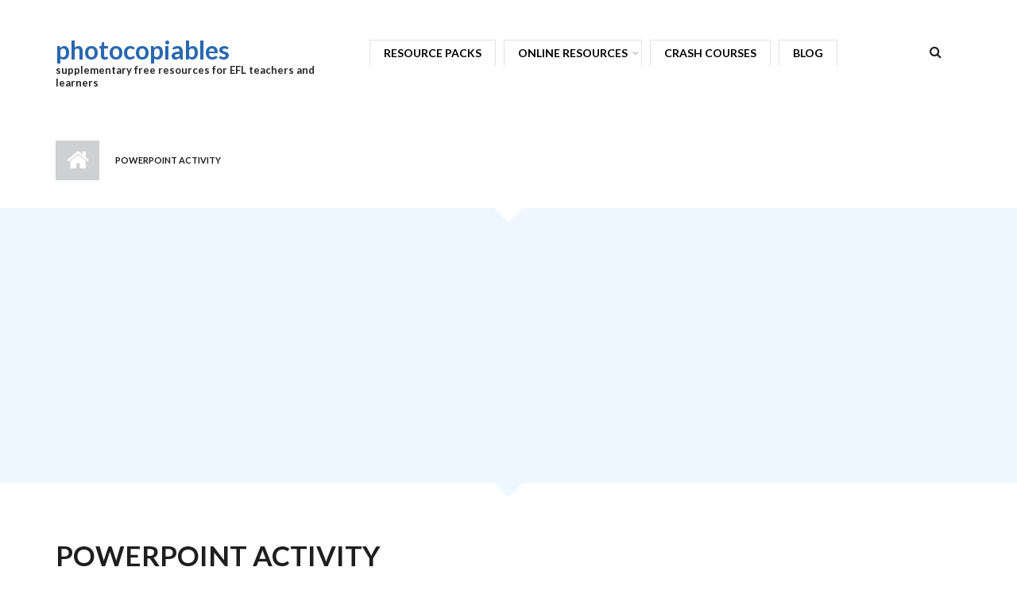

--- FILE ---
content_type: text/html; charset=utf-8
request_url: https://photocopiables.com/type-resource/powerpoint-activity?page=3
body_size: 11629
content:
<!DOCTYPE html>
<html lang="en" dir="ltr"
  xmlns:og="http://ogp.me/ns#"
  xmlns:article="http://ogp.me/ns/article#"
  xmlns:book="http://ogp.me/ns/book#"
  xmlns:profile="http://ogp.me/ns/profile#"
  xmlns:video="http://ogp.me/ns/video#"
  xmlns:product="http://ogp.me/ns/product#"
  xmlns:content="http://purl.org/rss/1.0/modules/content/"
  xmlns:dc="http://purl.org/dc/terms/"
  xmlns:foaf="http://xmlns.com/foaf/0.1/"
  xmlns:rdfs="http://www.w3.org/2000/01/rdf-schema#"
  xmlns:sioc="http://rdfs.org/sioc/ns#"
  xmlns:sioct="http://rdfs.org/sioc/types#"
  xmlns:skos="http://www.w3.org/2004/02/skos/core#"
  xmlns:xsd="http://www.w3.org/2001/XMLSchema#"
  xmlns:schema="http://schema.org/">

<head profile="http://www.w3.org/1999/xhtml/vocab">
  <!--[if IE]><![endif]-->
<meta http-equiv="Content-Type" content="text/html; charset=utf-8" />
<meta name="MobileOptimized" content="width" />
<meta name="HandheldFriendly" content="true" />
<meta name="viewport" content="width=device-width, initial-scale=1" />
<meta about="/type-resource/powerpoint-activity" typeof="skos:Concept" property="rdfs:label skos:prefLabel" content="PowerPoint Activity" />
<link rel="shortcut icon" href="https://photocopiables.com/sites/default/files/photocopiables-favicon6_1.JPG" type="image/jpeg" />
<meta name="description" content="Bring Fun Time to your EFL Lessons with PowerPoint ActivitiesAt photocopiables, PowerPoint activities are usually the digital twins of the consolidation worksheets. They usually have the same aim of consolidation worksheets: to consolidate what has been just covered. The design of the question set is very similar to consolidation worksheets, but they all have a different set" />
<meta name="generator" content="Drupal 7 (http://drupal.org)" />
<link rel="canonical" href="https://photocopiables.com/type-resource/powerpoint-activity" />
<link rel="shortlink" href="https://photocopiables.com/taxonomy/term/337" />
<meta property="fb:admins" content="volkan.tirpanci.9" />
<meta property="fb:app_id" content="978995592162667" />
<meta property="og:site_name" content="photocopiables" />
<meta property="og:type" content="article" />
<meta property="og:title" content="PowerPoint Activity" />
<meta property="og:url" content="https://photocopiables.com/type-resource/powerpoint-activity" />
<meta property="og:description" content="Bring Fun Time to your EFL Lessons with PowerPoint ActivitiesAt photocopiables, PowerPoint activities are usually the digital twins of the consolidation worksheets. They usually have the same aim of consolidation worksheets: to consolidate what has been just covered. The design of the question set is very similar to consolidation worksheets, but they all have a different set of questions. They can also serve as an interactive EFL game on your smart board, which will bring a fun time to your classes. They do not include complex exercises when compared especially with grammar quizzes and are relatively easier than consolidation worksheets.Where do the PowerPoint activities fit into lessons?It depends on the main aim of the PowerPoint activity.If it’s designed for consolidating a grammar point, it’ll be a good idea to use them after what has been just covered. If it’s an EFL activity, you can use them as a revision resource.What are the game features in PowerPoint activities?All PowerPoint activities include features that can help students motivate and engage actively in your lessons. They usually have a timer, interactive buttons to check the answer and also sound effects to increase excitement.What’s the suggested procedure?There are many ways to use PowerPoint activities in your EFL lessons. If you want a fun time in your lesson, you can play a language game with it.After you’ve covered a grammar subject, divide the class into two or choose two groups of students. Assign a student to make the scoreboard of the game. Toss a coin and select the first group to start the game, which is very important as some questions can be easy for a group and your students can object to this. Then, the student or the group answers the question in the given time. Before proceeding to next question you can review the question as a class or get some feedback on the question. Also, you may ask the class to be the jury and decide whether the answer is correct or not. At the end, the student who has taken the scores announces the final score and the game finishes." />
<meta property="og:image:url" content="https://www.photocopiables.com/sites/default/files/powerpoint%20activities.jpg" />
<meta name="twitter:card" content="summary" />
<meta name="twitter:title" content="PowerPoint Activity" />
<meta name="twitter:url" content="https://photocopiables.com/type-resource/powerpoint-activity" />
<meta name="twitter:description" content="Bring Fun Time to your EFL Lessons with PowerPoint ActivitiesAt photocopiables, PowerPoint activities are usually the digital twins of the consolidation worksheets. They usually have the same aim of" />
<meta itemprop="name" content="PowerPoint Activity" />
<meta itemprop="description" content="Bring Fun Time to your EFL Lessons with PowerPoint ActivitiesAt photocopiables, PowerPoint activities are usually the digital twins of the consolidation worksheets. They usually have the same aim of consolidation worksheets: to consolidate what has been just covered. The design of the question set is very similar to consolidation worksheets, but they all have a different set of questions. They can also serve as an interactive EFL game on your smart board, which will bring a fun time to your classes. They do not include complex exercises when compared especially with grammar quizzes and are relatively easier than consolidation worksheets.Where do the PowerPoint activities fit into lessons?It depends on the main aim of the PowerPoint activity.If it’s designed for consolidating a grammar point, it’ll be a good idea to use them after what has been just covered. If it’s an EFL activity, you can use them as a revision resource.What are the game features in PowerPoint activities?All PowerPoint activities include features that can help students motivate and engage actively in your lessons. They usually have a timer, interactive buttons to check the answer and also sound effects to increase excitement.What’s the suggested procedure?There are many ways to use PowerPoint activities in your EFL lessons. If you want a fun time in your lesson, you can play a language game with it.After you’ve covered a grammar subject, divide the class into two or choose two groups of students. Assign a student to make the scoreboard of the game. Toss a coin and select the first group to start the game, which is very important as some questions can be easy for a group and your students can object to this. Then, the student or the group answers the question in the given time. Before proceeding to next question you can review the question as a class or get some feedback on the question. Also, you may ask the class to be the jury and decide whether the answer is correct or not. At the end, the student who has taken the scores announces the final score and the game finishes." />
<meta name="dcterms.title" content="PowerPoint Activity" />
<meta name="dcterms.description" content="Bring Fun Time to your EFL Lessons with PowerPoint ActivitiesAt photocopiables, PowerPoint activities are usually the digital twins of the consolidation worksheets. They usually have the same aim of consolidation worksheets: to consolidate what has been just covered. The design of the question set is very similar to consolidation worksheets, but they all have a different set of questions. They can also serve as an interactive EFL game on your smart board, which will bring a fun time to your classes. They do not include complex exercises when compared especially with grammar quizzes and are relatively easier than consolidation worksheets.Where do the PowerPoint activities fit into lessons?It depends on the main aim of the PowerPoint activity.If it’s designed for consolidating a grammar point, it’ll be a good idea to use them after what has been just covered. If it’s an EFL activity, you can use them as a revision resource.What are the game features in PowerPoint activities?All PowerPoint activities include features that can help students motivate and engage actively in your lessons. They usually have a timer, interactive buttons to check the answer and also sound effects to increase excitement.What’s the suggested procedure?There are many ways to use PowerPoint activities in your EFL lessons. If you want a fun time in your lesson, you can play a language game with it.After you’ve covered a grammar subject, divide the class into two or choose two groups of students. Assign a student to make the scoreboard of the game. Toss a coin and select the first group to start the game, which is very important as some questions can be easy for a group and your students can object to this. Then, the student or the group answers the question in the given time. Before proceeding to next question you can review the question as a class or get some feedback on the question. Also, you may ask the class to be the jury and decide whether the answer is correct or not. At the end, the student who has taken the scores announces the final score and the game finishes." />
<meta name="dcterms.type" content="Text" />
<meta name="dcterms.format" content="text/html" />
<meta name="dcterms.identifier" content="https://photocopiables.com/type-resource/powerpoint-activity" />
  <title>PowerPoint Activity | Page 4 | photocopiables</title>
  <script type="29edd54d24b3f7af89ee58a8-text/javascript">
<!--//--><![CDATA[//><!--
for(var fonts=document.cookie.split("advaggf"),i=0;i<fonts.length;i++){var font=fonts[i].split("="),pos=font[0].indexOf("ont_");-1!==pos&&(window.document.documentElement.className+=" "+font[0].substr(4).replace(/[^a-zA-Z0-9\-]/g,""))}if(void 0!==Storage){fonts=JSON.parse(localStorage.getItem("advagg_fonts"));var current_time=(new Date).getTime();for(var key in fonts)fonts[key]>=current_time&&(window.document.documentElement.className+=" "+key.replace(/[^a-zA-Z0-9\-]/g,""))}
//--><!]]>
</script>
<style type="text/css" media="all">@import url("https://photocopiables.com/modules/system/system.base.css?sd9gl7");@import url("https://photocopiables.com/modules/system/system.menus.css?sd9gl7");@import url("https://photocopiables.com/modules/system/system.messages.css?sd9gl7");@import url("https://photocopiables.com/modules/system/system.theme.css?sd9gl7");</style>
<style type="text/css" media="all">@import url("https://photocopiables.com/sites/all/modules/responsive_tables_filter/tablesaw/css/tablesaw.stackonly.css?sd9gl7");</style>
<style type="text/css" media="all">@import url("https://photocopiables.com/modules/book/book.css?sd9gl7");@import url("https://photocopiables.com/modules/comment/comment.css?sd9gl7");@import url("https://photocopiables.com/modules/field/theme/field.css?sd9gl7");@import url("https://photocopiables.com/modules/node/node.css?sd9gl7");@import url("https://photocopiables.com/modules/poll/poll.css?sd9gl7");</style>
<style type="text/css" media="screen">@import url("https://photocopiables.com/sites/all/modules/responsive_table_filter/css/responsive-table-filter.css?sd9gl7");</style>
<style type="text/css" media="all">@import url("https://photocopiables.com/modules/search/search.css?sd9gl7");@import url("https://photocopiables.com/modules/user/user.css?sd9gl7");@import url("https://photocopiables.com/sites/all/modules/video_filter/video_filter.css?sd9gl7");@import url("https://photocopiables.com/sites/all/modules/youtube/css/youtube.css?sd9gl7");@import url("https://photocopiables.com/sites/all/modules/views/css/views.css?sd9gl7");</style>
<style type="text/css" media="all">@import url("https://photocopiables.com/sites/all/modules/ctools/css/ctools.css?sd9gl7");@import url("https://photocopiables.com/sites/all/modules/lightbox2/css/lightbox.css?sd9gl7");@import url("https://photocopiables.com/sites/all/modules/panels/css/panels.css?sd9gl7");</style>
<link type="text/css" rel="stylesheet" href="https://photocopiables.com/sites/all/modules/popup/popup.css?sd9gl7" media="all" />
<style type="text/css" media="all">@import url("https://photocopiables.com/modules/taxonomy/taxonomy.css?sd9gl7");</style>
<link type="text/css" rel="stylesheet" href="//maxcdn.bootstrapcdn.com/font-awesome/4.2.0/css/font-awesome.min.css" media="all" />
<link type="text/css" rel="stylesheet" href="//maxcdn.bootstrapcdn.com/bootstrap/3.2.0/css/bootstrap.min.css" media="all" />
<style type="text/css" media="all">@import url("https://photocopiables.com/sites/all/libraries/superfish/css/superfish.css?sd9gl7");@import url("https://photocopiables.com/sites/all/libraries/superfish/style/white.css?sd9gl7");</style>
<style type="text/css" media="all">@import url("https://photocopiables.com/sites/all/themes/startupgrowth_lite/style.css?sd9gl7");</style>
<link type="text/css" rel="stylesheet" href="https://photocopiables.com/sites/all/themes/startupgrowth_lite/style-blue.css?sd9gl7" media="all" />
<link type="text/css" rel="stylesheet" href="https://photocopiables.com/sites/all/themes/startupgrowth_lite/fonts/lato-font.css?sd9gl7" media="all" />
<link type="text/css" rel="stylesheet" href="https://photocopiables.com/sites/all/themes/startupgrowth_lite/fonts/sourcecodepro-font.css?sd9gl7" media="all" />
<link type="text/css" rel="stylesheet" href="https://photocopiables.com/sites/all/themes/startupgrowth_lite/fonts/ptserif-blockquote-font.css?sd9gl7" media="all" />

<!--[if (IE 9)&(!IEMobile)]>
<link type="text/css" rel="stylesheet" href="https://photocopiables.com/sites/all/themes/startupgrowth_lite/ie9.css?sd9gl7" media="all" />
<![endif]-->
<style type="text/css" media="all">@import url("https://photocopiables.com/sites/all/themes/startupgrowth_lite/local.css?sd9gl7");</style>

  <!-- HTML5 element support for IE6-8 -->
  <!--[if lt IE 9]>
    <script src="//html5shiv.googlecode.com/svn/trunk/html5.js"></script>
  <![endif]-->
  <script type="29edd54d24b3f7af89ee58a8-text/javascript" src="//code.jquery.com/jquery-1.9.1.min.js"></script>
<script type="29edd54d24b3f7af89ee58a8-text/javascript">
<!--//--><![CDATA[//><!--
window.jQuery || document.write("<script src='/sites/all/modules/jquery_update/replace/jquery/1.9/jquery.min.js'>\x3C/script>")
//--><!]]>
</script>
<script type="29edd54d24b3f7af89ee58a8-text/javascript" src="https://photocopiables.com/misc/jquery-extend-3.4.0.js?v=1.9.1"></script>
<script type="29edd54d24b3f7af89ee58a8-text/javascript" src="https://photocopiables.com/misc/jquery-html-prefilter-3.5.0-backport.js?v=1.9.1"></script>
<script type="29edd54d24b3f7af89ee58a8-text/javascript" src="https://photocopiables.com/misc/jquery.once.js?v=1.2"></script>
<script type="29edd54d24b3f7af89ee58a8-text/javascript" src="https://photocopiables.com/misc/drupal.js?sd9gl7"></script>
<script type="29edd54d24b3f7af89ee58a8-text/javascript" defer="defer" async="async" src="https://photocopiables.com/sites/all/libraries/fontfaceobserver/fontfaceobserver.js?sd9gl7"></script>
<script type="29edd54d24b3f7af89ee58a8-text/javascript">
<!--//--><![CDATA[//><!--
(function(i,s,o,g,r,a,m){i["GoogleAnalyticsObject"]=r;i[r]=i[r]||function(){(i[r].q=i[r].q||[]).push(arguments)},i[r].l=1*new Date();a=s.createElement(o),m=s.getElementsByTagName(o)[0];a.async=1;a.src=g;m.parentNode.insertBefore(a,m)})(window,document,"script","https://www.google-analytics.com/analytics.js","ga");ga("create", "UA-38978490-1", {"cookieDomain":"auto"});ga("send", "pageview");
//--><!]]>
</script>
<script type="29edd54d24b3f7af89ee58a8-text/javascript">
<!--//--><![CDATA[//><!--
jQuery.extend(Drupal.settings, {"basePath":"\/","pathPrefix":"","ajaxPageState":{"theme":"startupgrowth_lite","theme_token":"wCbtGgS21zT-N4T3UMGQOU3ZJOrFWCITbr8VtaV3kzQ","css":{"modules\/system\/system.base.css":1,"modules\/system\/system.menus.css":1,"modules\/system\/system.messages.css":1,"modules\/system\/system.theme.css":1,"sites\/all\/modules\/responsive_tables_filter\/tablesaw\/css\/tablesaw.stackonly.css":1,"modules\/book\/book.css":1,"modules\/comment\/comment.css":1,"modules\/field\/theme\/field.css":1,"modules\/node\/node.css":1,"modules\/poll\/poll.css":1,"sites\/all\/modules\/responsive_table_filter\/css\/responsive-table-filter.css":1,"modules\/search\/search.css":1,"modules\/user\/user.css":1,"sites\/all\/modules\/video_filter\/video_filter.css":1,"sites\/all\/modules\/youtube\/css\/youtube.css":1,"sites\/all\/modules\/views\/css\/views.css":1,"sites\/all\/modules\/ctools\/css\/ctools.css":1,"sites\/all\/modules\/lightbox2\/css\/lightbox.css":1,"sites\/all\/modules\/panels\/css\/panels.css":1,"sites\/all\/modules\/popup\/popup.css":1,"modules\/taxonomy\/taxonomy.css":1,"\/\/maxcdn.bootstrapcdn.com\/font-awesome\/4.2.0\/css\/font-awesome.min.css":1,"\/\/maxcdn.bootstrapcdn.com\/bootstrap\/3.2.0\/css\/bootstrap.min.css":1,"sites\/all\/libraries\/superfish\/css\/superfish.css":1,"sites\/all\/libraries\/superfish\/style\/white.css":1,"sites\/all\/themes\/startupgrowth_lite\/style.css":1,"sites\/all\/themes\/startupgrowth_lite\/style-blue.css":1,"sites\/all\/themes\/startupgrowth_lite\/fonts\/lato-font.css":1,"sites\/all\/themes\/startupgrowth_lite\/fonts\/sourcecodepro-font.css":1,"sites\/all\/themes\/startupgrowth_lite\/fonts\/ptserif-blockquote-font.css":1,"sites\/all\/themes\/startupgrowth_lite\/ie9.css":1,"sites\/all\/themes\/startupgrowth_lite\/local.css":1},"js":{"sites\/all\/modules\/responsive_tables_filter\/tablesaw\/js\/tablesaw.stackonly.js":1,"sites\/all\/modules\/responsive_tables_filter\/tablesaw\/js\/tablesaw-init.js":1,"\/\/code.jquery.com\/jquery-1.9.1.min.js":1,"misc\/jquery-extend-3.4.0.js":1,"misc\/jquery-html-prefilter-3.5.0-backport.js":1,"misc\/jquery.once.js":1,"misc\/drupal.js":1,"sites\/all\/libraries\/fontfaceobserver\/fontfaceobserver.js":1,"sites\/all\/modules\/spamspan\/spamspan.js":1,"sites\/all\/modules\/lightbox2\/js\/auto_image_handling.js":1,"sites\/all\/modules\/lightbox2\/js\/lightbox.js":1,"sites\/all\/modules\/popup\/popup.js":1,"sites\/all\/modules\/google_analytics\/googleanalytics.js":1,"sites\/all\/modules\/advagg\/advagg_font\/advagg_font.js":1,"sites\/all\/themes\/startupgrowth_lite\/js\/jquery.mobilemenu.js":1,"sites\/all\/libraries\/superfish\/jquery.hoverIntent.minified.js":1,"sites\/all\/libraries\/superfish\/superfish.js":1,"sites\/all\/libraries\/superfish\/supersubs.js":1,"sites\/all\/modules\/superfish\/superfish.js":1,"sites\/all\/themes\/startupgrowth_lite\/js\/jquery.browser.min.js":1}},"lightbox2":{"rtl":0,"file_path":"\/(\\w\\w\/)public:\/","default_image":"\/sites\/all\/modules\/lightbox2\/images\/brokenimage.jpg","border_size":10,"font_color":"000","box_color":"fff","top_position":"","overlay_opacity":"0.8","overlay_color":"000","disable_close_click":true,"resize_sequence":0,"resize_speed":400,"fade_in_speed":400,"slide_down_speed":600,"use_alt_layout":false,"disable_resize":false,"disable_zoom":false,"force_show_nav":false,"show_caption":true,"loop_items":false,"node_link_text":"View Image Details","node_link_target":false,"image_count":"Image !current of !total","video_count":"Video !current of !total","page_count":"Page !current of !total","lite_press_x_close":"press \u003Ca href=\u0022#\u0022 onclick=\u0022hideLightbox(); return FALSE;\u0022\u003E\u003Ckbd\u003Ex\u003C\/kbd\u003E\u003C\/a\u003E to close","download_link_text":"","enable_login":false,"enable_contact":false,"keys_close":"c x 27","keys_previous":"p 37","keys_next":"n 39","keys_zoom":"z","keys_play_pause":"32","display_image_size":"original","image_node_sizes":"()","trigger_lightbox_classes":"","trigger_lightbox_group_classes":"img.image-img_assist_custom","trigger_slideshow_classes":"","trigger_lightframe_classes":"","trigger_lightframe_group_classes":"","custom_class_handler":0,"custom_trigger_classes":"","disable_for_gallery_lists":1,"disable_for_acidfree_gallery_lists":true,"enable_acidfree_videos":true,"slideshow_interval":5000,"slideshow_automatic_start":true,"slideshow_automatic_exit":true,"show_play_pause":true,"pause_on_next_click":false,"pause_on_previous_click":true,"loop_slides":false,"iframe_width":600,"iframe_height":400,"iframe_border":1,"enable_video":false,"useragent":"Mozilla\/5.0 (Macintosh; Intel Mac OS X 10_15_7) AppleWebKit\/537.36 (KHTML, like Gecko) Chrome\/131.0.0.0 Safari\/537.36; ClaudeBot\/1.0; +claudebot@anthropic.com)"},"popup":{"effects":{"show":{"default":"this.body.show();","fade":"\n        if (this.opacity){\n          this.body.fadeTo(\u0027medium\u0027,this.opacity);\n        }else{\n          this.body.fadeIn(\u0027medium\u0027);\n        }","slide-down":"this.body.slideDown(\u0027medium\u0027)","slide-down-fade":"\n        this.body.animate(\n          {\n            height:\u0027show\u0027,\n            opacity:(this.opacity ? this.opacity : \u0027show\u0027)\n          }, \u0027medium\u0027\n        );"},"hide":{"default":"this.body.hide();","fade":"this.body.fadeOut(\u0027medium\u0027);","slide-down":"this.body.slideUp(\u0027medium\u0027);","slide-down-fade":"\n        this.body.animate(\n          {\n            height:\u0027hide\u0027,\n            opacity:\u0027hide\u0027\n          }, \u0027medium\u0027\n        );"}},"linger":250,"delay":0},"googleanalytics":{"trackOutbound":1,"trackMailto":1,"trackDownload":1,"trackDownloadExtensions":"7z|aac|arc|arj|asf|asx|avi|bin|csv|doc(x|m)?|dot(x|m)?|exe|flv|gif|gz|gzip|hqx|jar|jpe?g|js|mp(2|3|4|e?g)|mov(ie)?|msi|msp|pdf|phps|png|ppt(x|m)?|pot(x|m)?|pps(x|m)?|ppam|sld(x|m)?|thmx|qtm?|ra(m|r)?|sea|sit|tar|tgz|torrent|txt|wav|wma|wmv|wpd|xls(x|m|b)?|xlt(x|m)|xlam|xml|z|zip"},"advagg_font":[],"advagg_font_storage":1,"advagg_font_cookie":1,"advagg_font_no_fout":1,"urlIsAjaxTrusted":{"\/type-resource\/powerpoint-activity?page=3":true},"superfish":{"1":{"id":"1","sf":{"animation":{"opacity":"show","height":"show"},"speed":"\u0027fast\u0027","autoArrows":false,"dropShadows":true,"disableHI":false},"plugins":{"supposition":false,"bgiframe":false,"supersubs":{"minWidth":"12","maxWidth":"27","extraWidth":1}}}},"startupgrowth_lite":{"topoptiontext":"Select a page"}});
//--><!]]>
</script>
  <!-- Global site tag (gtag.js) - Google Analytics -->
<script async src="https://www.googletagmanager.com/gtag/js?id=G-CRDFTQVDM6" type="29edd54d24b3f7af89ee58a8-text/javascript"></script>
<script type="29edd54d24b3f7af89ee58a8-text/javascript">
  window.dataLayer = window.dataLayer || [];
  function gtag(){dataLayer.push(arguments);}
  gtag('js', new Date());

  gtag('config', 'G-CRDFTQVDM6');
</script>
</head>
<body class="html not-front not-logged-in one-sidebar sidebar-second page-taxonomy page-taxonomy-term page-taxonomy-term- page-taxonomy-term-337 parallax-active sff-7 slff-7 hff-7 pff-7 form-style-2 wide" >
  <div id="skip-link">
    <a href="#main-content" class="element-invisible element-focusable">Skip to main content</a>
  </div>
    <!-- #page-container -->
<div id="page-container">

        <div id="toTop"><i class="fa fa-angle-up"></i></div>
    
    <!-- #header -->
    <header id="header"  role="banner" class="clearfix">
        <div class="container">

            <!-- #header-inside -->
            <div id="header-inside" class="clearfix">
                <div class="row">

                    <div class="col-md-4">
                        <!-- #header-inside-left -->
                        <div id="header-inside-left" class="clearfix">

                        
                                                <div id="site-name">
                        <a href="/" title="Home">photocopiables</a>
                        </div>
                        
                                                <div id="site-slogan">
                        supplementary free resources for EFL teachers and learners                        </div>
                        
                          

                        </div>
                        <!-- EOF:#header-inside-left -->
                    </div>

                    <div class="col-md-8">
                        <!-- #header-inside-right -->
                        <div id="header-inside-right" class="clearfix">

                                                        <div id="search-area" class="clearfix">
                              <div class="region region-search-area">
    <div id="block-search-form" class="block block-search clearfix">

    
  <div class="content">
    <form action="/type-resource/powerpoint-activity?page=3" method="post" id="search-block-form" accept-charset="UTF-8"><div><div class="container-inline">
      <h2 class="element-invisible">Search form</h2>
    <div class="form-item form-type-textfield form-item-search-block-form">
 <input onblur="if (!window.__cfRLUnblockHandlers) return false; if (this.value == &#039;&#039;) {this.value = &#039;Enter terms then hit Search...&#039;;}" onfocus="if (!window.__cfRLUnblockHandlers) return false; if (this.value == &#039;Enter terms then hit Search...&#039;) {this.value = &#039;&#039;;}" type="text" id="edit-search-block-form--2" name="search_block_form" value="Enter terms then hit Search..." size="15" maxlength="128" class="form-text" data-cf-modified-29edd54d24b3f7af89ee58a8-="" />
</div>
<div class="form-actions form-wrapper" id="edit-actions"><input value="" type="submit" id="edit-submit" name="op" class="form-submit" /></div><input type="hidden" name="form_build_id" value="form-FzhoR6pEc5jUdu33eAsA_DSnKT0udW94k0qzjGdOKMY" />
<input type="hidden" name="form_id" value="search_block_form" />
</div>
</div></form>  </div>
</div>
  </div>
                            </div>
                            
                            <!-- #main-navigation -->
                            <div id="main-navigation" class="clearfix  with-search-bar ">
                                <nav role="navigation"> 
                                                                          <div class="region region-navigation">
    <div id="block-superfish-1" class="block block-superfish clearfix">

    
  <div class="content">
    <ul id="superfish-1" class="menu sf-menu sf-main-menu sf-horizontal sf-style-white sf-total-items-4 sf-parent-items-1 sf-single-items-3"><li id="menu-3813-1" class="first odd sf-item-1 sf-depth-1 sf-no-children"><a href="/efl-resource-packs" class="sf-depth-1">Resource Packs</a></li><li id="menu-3814-1" class="middle even sf-item-2 sf-depth-1 sf-total-children-3 sf-parent-children-0 sf-single-children-3 menuparent"><a href="/online-esl-resources" class="sf-depth-1 menuparent">Online Resources</a><ul><li id="menu-5622-1" class="first odd sf-item-1 sf-depth-2 sf-no-children"><a href="/mini-courses" title="" class="sf-depth-2">Mini Courses</a></li><li id="menu-6225-1" class="middle even sf-item-2 sf-depth-2 sf-no-children"><a href="/type-resource/crossword-puzzles" title="" class="sf-depth-2">Crosswords</a></li><li id="menu-6224-1" class="last odd sf-item-3 sf-depth-2 sf-no-children"><a href="/type-resource/word-search-puzzles" title="" class="sf-depth-2">Word Search Puzzles</a></li></ul></li><li id="menu-5984-1" class="middle odd sf-item-3 sf-depth-1 sf-no-children"><a href="/crash-courses" title="" class="sf-depth-1">Crash Courses</a></li><li id="menu-1601-1" class="last even sf-item-4 sf-depth-1 sf-no-children"><a href="/blog" title="" class="sf-depth-1">Blog</a></li></ul>  </div>
</div>
  </div>
                                                                    </nav>
                            </div>
                            <!-- EOF: #main-navigation -->

                        </div>
                        <!-- EOF:#header-inside-right -->                        
                    </div>

                </div>
            </div>
            <!-- EOF: #header-inside -->

        </div>
    </header>
    <!-- EOF: #header -->

        <!-- #banner -->
    <div id="banner" class="clearfix">

        <!-- #banner-inside -->
        <div id="banner-inside" class="clearfix">
            <div class="banner-area">
              <div class="region region-banner">
    <div id="block-block-84" class="block block-block clearfix">

    
  <div class="content">
    <script data-ad-client="ca-pub-3121690962818502" async="" src="https://pagead2.googlesyndication.com/pagead/js/adsbygoogle.js" type="29edd54d24b3f7af89ee58a8-text/javascript"></script>  </div>
</div>
  </div>
            </div>
        </div>
        <!-- EOF: #banner-inside -->        

    </div>
    <!-- EOF:#banner -->
    
    
     
        <!-- #page-intro -->
        <div id="page-intro" class="clearfix">
            <div id="page-intro-inside" class="clearfix internal-banner no-internal-banner-image">            
                <div class="container">
                    <div class="row">
                        <div class="col-md-12">
                            <!-- Breadcrumb -->
                            <div id="breadcrumb" class="clearfix">
                                <div id="breadcrumb-inside" class="clearfix">
                                <div><a href="/">Home</a> <span class="breadcrumb-separator"></span>PowerPoint Activity</div>                                </div>
                            </div>
                            <!-- EOF:Breadcrumb -->
                        </div>
                    </div>
                </div>
            </div>
        </div>
        <!-- EOF: #page-intro -->    
        

    <!-- #page -->
    <div id="page" class="clearfix">

        <!-- #messages-console -->
                <!-- EOF: #messages-console -->

        
                <!-- #highlighted -->
        <div id="highlighted">
            <div class="container">

                <!-- #highlighted-inside -->
                <div id="highlighted-inside" class="clearfix">
                    <div class="row">
                        <div class="col-md-12">
                          <div class="region region-highlighted">
    <div id="block-block-114" class="block block-block clearfix">

    
  <div class="content">
    <script async src="https://pagead2.googlesyndication.com/pagead/js/adsbygoogle.js?client=ca-pub-3121690962818502" crossorigin="anonymous" type="29edd54d24b3f7af89ee58a8-text/javascript"></script>
<!-- highlight area -->
<ins class="adsbygoogle"
     style="display:block"
     data-ad-client="ca-pub-3121690962818502"
     data-ad-slot="4018792288"
     data-ad-format="auto"
     data-full-width-responsive="true"></ins>
<script type="29edd54d24b3f7af89ee58a8-text/javascript">
     (adsbygoogle = window.adsbygoogle || []).push({});
</script>  </div>
</div>
  </div>
                        </div>
                    </div>
                </div>
                <!-- EOF:#highlighted-inside -->

            </div>
        </div>
        <!-- EOF: #highlighted -->
        
        <!-- #main-content -->
        <div id="main-content">
            <div class="container">

                <div class="row">

                    
                    <section class="col-md-8">

                        <!-- #main -->
                        <div id="main" class="clearfix">

                                                        <h1 class="title" id="page-title">PowerPoint Activity</h1>                            
                            <!-- #tabs -->
                                                            <div class="tabs">
                                                                </div>
                                                        <!-- EOF: #tabs -->

                            
                            <!-- #action links -->
                                                        <!-- EOF: #action links -->

                             
                              <div class="region region-content">
    <div id="block-system-main" class="block block-system clearfix">

    
  <div class="content">
    <div class="term-listing-heading"><div id="taxonomy-term-337" class="taxonomy-term vocabulary-t">

  
  <div class="content">
    <div class="taxonomy-term-description"><h2 style="text-align:center"><strong>Bring Fun Time to your EFL Lessons with PowerPoint Activities</strong></h2><p>At photocopiables, PowerPoint activities are usually the digital twins of the <a href="http://www.photocopiables.com/type-resource/consolidation-worksheet">consolidation worksheets</a>. They usually have the same aim of consolidation worksheets: to consolidate what has been just covered. The design of the question set is very similar to consolidation worksheets, but they all have a different set of questions.&nbsp; They can also serve as an interactive EFL game on your smart board, which will bring a fun time to your classes. They do not include complex exercises when compared especially with grammar quizzes and are relatively easier than consolidation worksheets.</p><h3><strong>Where do the PowerPoint activities fit into lessons?</strong></h3><p>It depends on the main aim of the PowerPoint activity.</p><p>If it’s designed for consolidating a grammar point, it’ll be a good idea to use them after what has been just covered. If it’s an EFL activity, you can use them as a revision resource.</p><h3><strong>What are the game features in PowerPoint activities?</strong></h3><p>All PowerPoint activities include features that&nbsp;can help students motivate and engage actively in your lessons. They usually have a timer, interactive buttons to check the answer and also sound effects to increase excitement.</p><h3><strong>What’s the suggested procedure?</strong></h3><p>There are many ways to use PowerPoint activities in your EFL lessons. If you want a fun time in your lesson, you can play a language game with it.</p><p>After you’ve covered a grammar subject, divide the class into two or choose two groups of students. Assign a student to make the scoreboard of the game. Toss a coin and select the first group to start the game, which is very important as some questions can be easy for a group and your students can object to this. Then, the student or the group answers the question in the given time. Before proceeding to next question you can review the question as a class or get some feedback on the question. Also, you may ask the class to be the jury and decide whether the answer is correct or not. At the end, the student who has taken the scores announces the final score and the game finishes.&nbsp;</p><p>&nbsp;</p><p><img alt="" src="https://www.photocopiables.com/sites/default/files/powerpoint%20activities.jpg" style="width: 600px; height: 338px;"></p></div><span property="rdfs:label skos:prefLabel" content="PowerPoint Activity" class="rdf-meta element-hidden"></span>  </div>

</div>
</div><article id="node-664" class="node node-r node-teaser clearfix" about="/resources/present-perfect-vs-past-simple-powerpoint-consolidation-activity" typeof="schema:Article sioc:Item foaf:Document">
        <div class="post-submitted-info">
        
                        <div class="comments-count">
          <i class="fa fa-comment"></i>
          <div class="comment-counter">1</div>
        </div>
            </div>
          <div class="node-main-content custom-width">
            <header>
                    <h2><a href="/resources/present-perfect-vs-past-simple-powerpoint-consolidation-activity">Present Perfect vs Past Simple PowerPoint Consolidation Activity</a></h2>
            <span property="schema:name" content="Present Perfect vs Past Simple PowerPoint Consolidation Activity" class="rdf-meta element-hidden"></span><span property="sioc:num_replies" content="1" datatype="xsd:integer" class="rdf-meta element-hidden"></span>
              
       

    </header>
    
    <div class="content">
      
<div class="field-item field-type-image even"><a href="/resources/present-perfect-vs-past-simple-powerpoint-consolidation-activity"><img typeof="foaf:Image" src="https://photocopiables.com/sites/default/files/styles/medium/public/Present%20perfect%20vs%20past%20simple%20tense_consolidation_interactive%20exercise.jpg?itok=QjXUkT7G" width="220" height="165" alt="Present perfect vs past simple tense_consolidation_interactive exercise-front" title="Present perfect vs past simple tense_consolidation_interactive exercise-front" /></a></div> 
<div class="field field-name-body field-type-text-with-summary field-label-hidden"><div class="field-items"><div class="field-item even" property="content:encoded"><p>A PowerPoint activity to consolidate Present Perfect and Past Simple tenses together. It covers the basics of both tenses.</p></div></div></div><span rel="schema:url" resource="/resources/present-perfect-vs-past-simple-powerpoint-consolidation-activity" class="rdf-meta element-hidden"></span><span property="schema:name" content="Present Perfect vs Past Simple PowerPoint Consolidation Activity" class="rdf-meta element-hidden"></span>    </div>

        <footer>
    <ul class="links inline"><li class="node-readmore first"><a href="/resources/present-perfect-vs-past-simple-powerpoint-consolidation-activity" rel="tag" title="Present Perfect vs Past Simple PowerPoint Consolidation Activity">Read more<span class="element-invisible"> about Present Perfect vs Past Simple PowerPoint Consolidation Activity</span></a></li>
<li class="comment-comments"><a href="/resources/present-perfect-vs-past-simple-powerpoint-consolidation-activity#comments" title="Jump to the first comment of this posting.">1 comment</a></li>
<li class="comment-add last"><a href="/comment/reply/664#comment-form" title="Add a new comment to this page.">Add new comment</a></li>
</ul>    </footer>
    
      </div>

</article><article id="node-660" class="node node-r node-teaser clearfix" about="/resources/present-simple-vs-present-continuous-word-order-powerpoint-activity" typeof="schema:Article sioc:Item foaf:Document">
        <div class="post-submitted-info">
        
                        <div class="comments-count">
          <i class="fa fa-comment"></i>
          <div class="comment-counter">1</div>
        </div>
            </div>
          <div class="node-main-content custom-width">
            <header>
                    <h2><a href="/resources/present-simple-vs-present-continuous-word-order-powerpoint-activity">Present Simple vs Present Continuous Word Order PowerPoint Activity</a></h2>
            <span property="schema:name" content="Present Simple vs Present Continuous Word Order PowerPoint Activity" class="rdf-meta element-hidden"></span><span property="sioc:num_replies" content="1" datatype="xsd:integer" class="rdf-meta element-hidden"></span>
              
       

    </header>
    
    <div class="content">
      
<div class="field-item field-type-image even"><a href="/resources/present-simple-vs-present-continuous-word-order-powerpoint-activity"><img typeof="foaf:Image" src="https://photocopiables.com/sites/default/files/styles/medium/public/Present%20Simple%20vs%20Present%20Continuous%20forms%20interactive%20exercise.jpg?itok=GVdc2sZl" width="220" height="165" alt="Present Simple vs Present Continuous forms interactive exercise" title="Present Simple vs Present Continuous forms interactive exercise" /></a></div> 
<div class="field field-name-body field-type-text-with-summary field-label-hidden"><div class="field-items"><div class="field-item even" property="content:encoded"><p>Do you want to consolidate the word order in Present Simple and Present Continuous tenses together on your interactive Board?</p></div></div></div><span rel="schema:url" resource="/resources/present-simple-vs-present-continuous-word-order-powerpoint-activity" class="rdf-meta element-hidden"></span><span property="schema:name" content="Present Simple vs Present Continuous Word Order PowerPoint Activity" class="rdf-meta element-hidden"></span>    </div>

        <footer>
    <ul class="links inline"><li class="node-readmore first"><a href="/resources/present-simple-vs-present-continuous-word-order-powerpoint-activity" rel="tag" title="Present Simple vs Present Continuous Word Order PowerPoint Activity">Read more<span class="element-invisible"> about Present Simple vs Present Continuous Word Order PowerPoint Activity</span></a></li>
<li class="comment-comments"><a href="/resources/present-simple-vs-present-continuous-word-order-powerpoint-activity#comments" title="Jump to the first comment of this posting.">1 comment</a></li>
<li class="comment-add last"><a href="/comment/reply/660#comment-form" title="Add a new comment to this page.">Add new comment</a></li>
</ul>    </footer>
    
      </div>

</article><article id="node-658" class="node node-r node-teaser clearfix" about="/resources/present-simple-vs-present-continuous-consolidation-powerpoint-activity" typeof="schema:Article sioc:Item foaf:Document">
        <div class="post-submitted-info">
        
                        <div class="comments-count">
          <i class="fa fa-comment"></i>
          <div class="comment-counter">2</div>
        </div>
            </div>
          <div class="node-main-content custom-width">
            <header>
                    <h2><a href="/resources/present-simple-vs-present-continuous-consolidation-powerpoint-activity">Present Simple vs Present Continuous Consolidation PowerPoint Activity</a></h2>
            <span property="schema:name" content="Present Simple vs Present Continuous Consolidation PowerPoint Activity" class="rdf-meta element-hidden"></span><span property="sioc:num_replies" content="2" datatype="xsd:integer" class="rdf-meta element-hidden"></span>
              
       

    </header>
    
    <div class="content">
      
<div class="field-item field-type-image even"><a href="/resources/present-simple-vs-present-continuous-consolidation-powerpoint-activity"><img typeof="foaf:Image" src="https://photocopiables.com/sites/default/files/styles/medium/public/Present%20Simple%20or%20Present%20continuous%20interactive%20Exercise.jpg?itok=3D9MqCN7" width="220" height="165" alt="Present Simple or Present continuous interactive Exercise-front" title="Present Simple or Present continuous interactive Exercise-front" /></a></div> 
<div class="field field-name-body field-type-text-with-summary field-label-hidden"><div class="field-items"><div class="field-item even" property="content:encoded"><p>Do you need to consolidate or revise <em>Present Simple</em> and <em>Present Continuous</em> tenses on your Smartboard?</p></div></div></div><span rel="schema:url" resource="/resources/present-simple-vs-present-continuous-consolidation-powerpoint-activity" class="rdf-meta element-hidden"></span><span property="schema:name" content="Present Simple vs Present Continuous Consolidation PowerPoint Activity" class="rdf-meta element-hidden"></span>    </div>

        <footer>
    <ul class="links inline"><li class="node-readmore first"><a href="/resources/present-simple-vs-present-continuous-consolidation-powerpoint-activity" rel="tag" title="Present Simple vs Present Continuous Consolidation PowerPoint Activity">Read more<span class="element-invisible"> about Present Simple vs Present Continuous Consolidation PowerPoint Activity</span></a></li>
<li class="comment-comments"><a href="/resources/present-simple-vs-present-continuous-consolidation-powerpoint-activity#comments" title="Jump to the first comment of this posting.">2 comments</a></li>
<li class="comment-add last"><a href="/comment/reply/658#comment-form" title="Add a new comment to this page.">Add new comment</a></li>
</ul>    </footer>
    
      </div>

</article><article id="node-649" class="node node-r node-teaser clearfix" about="/resources/present-perfect-tense-forms-interactive-exercise" typeof="schema:Article sioc:Item foaf:Document">
        <div class="post-submitted-info">
        
                        <div class="comments-count">
          <i class="fa fa-comment"></i>
          <div class="comment-counter">2</div>
        </div>
            </div>
          <div class="node-main-content custom-width">
            <header>
                    <h2><a href="/resources/present-perfect-tense-forms-interactive-exercise">Present Perfect Tense Forms Interactive Exercise</a></h2>
            <span property="schema:name" content="Present Perfect Tense Forms Interactive Exercise" class="rdf-meta element-hidden"></span><span property="sioc:num_replies" content="2" datatype="xsd:integer" class="rdf-meta element-hidden"></span>
              
       

    </header>
    
    <div class="content">
      
<div class="field-item field-type-image even"><a href="/resources/present-perfect-tense-forms-interactive-exercise"><img typeof="foaf:Image" src="https://photocopiables.com/sites/default/files/styles/medium/public/Present%20perfect%20forms%20interactive%20exercise_front.jpg?itok=ihqPAbzv" width="220" height="165" alt="Present perfect forms interactive exercise_front" title="Present perfect forms interactive exercise_front" /></a></div> 
<div class="field field-name-body field-type-text-with-summary field-label-hidden"><div class="field-items"><div class="field-item even" property="content:encoded"><p>A short exercise to review sentence making in present perfect tense. Enhanced with sound effects and a timer.</p></div></div></div><span rel="schema:url" resource="/resources/present-perfect-tense-forms-interactive-exercise" class="rdf-meta element-hidden"></span><span property="schema:name" content="Present Perfect Tense Forms Interactive Exercise" class="rdf-meta element-hidden"></span>    </div>

        <footer>
    <ul class="links inline"><li class="node-readmore first"><a href="/resources/present-perfect-tense-forms-interactive-exercise" rel="tag" title="Present Perfect Tense Forms Interactive Exercise">Read more<span class="element-invisible"> about Present Perfect Tense Forms Interactive Exercise</span></a></li>
<li class="comment-comments"><a href="/resources/present-perfect-tense-forms-interactive-exercise#comments" title="Jump to the first comment of this posting.">2 comments</a></li>
<li class="comment-add last"><a href="/comment/reply/649#comment-form" title="Add a new comment to this page.">Add new comment</a></li>
</ul>    </footer>
    
      </div>

</article><article id="node-597" class="node node-r node-teaser clearfix" about="/resources/simple-past-consolidation-powerpoint-activity" typeof="schema:Article sioc:Item foaf:Document">
        <div class="post-submitted-info">
        
                        <div class="comments-count">
          <i class="fa fa-comment"></i>
          <div class="comment-counter">2</div>
        </div>
            </div>
          <div class="node-main-content custom-width">
            <header>
                    <h2><a href="/resources/simple-past-consolidation-powerpoint-activity">Simple Past Consolidation PowerPoint Activity</a></h2>
            <span property="schema:name" content="Simple Past Consolidation PowerPoint Activity" class="rdf-meta element-hidden"></span><span property="sioc:num_replies" content="2" datatype="xsd:integer" class="rdf-meta element-hidden"></span>
              
       

    </header>
    
    <div class="content">
      
<div class="field-item field-type-image even"><a href="/resources/simple-past-consolidation-powerpoint-activity"><img typeof="foaf:Image" src="https://photocopiables.com/sites/default/files/styles/medium/public/Past%20Simple%20tense_consolidation_interactive%20exercise-front_0.jpg?itok=RoJFZhRm" width="220" height="165" alt="Past Simple tense_consolidation_interactive exercise-front" title="Past Simple tense_consolidation_interactive exercise-front" /></a></div> 
<div class="field field-name-body field-type-text-with-summary field-label-hidden"><div class="field-items"><div class="field-item even" property="content:encoded"><p>Do you need to revise past simple tense amusingly?</p></div></div></div><span rel="schema:url" resource="/resources/simple-past-consolidation-powerpoint-activity" class="rdf-meta element-hidden"></span><span property="schema:name" content="Simple Past Consolidation PowerPoint Activity" class="rdf-meta element-hidden"></span>    </div>

        <footer>
    <ul class="links inline"><li class="node-readmore first"><a href="/resources/simple-past-consolidation-powerpoint-activity" rel="tag" title="Simple Past Consolidation PowerPoint Activity">Read more<span class="element-invisible"> about Simple Past Consolidation PowerPoint Activity</span></a></li>
<li class="comment-comments"><a href="/resources/simple-past-consolidation-powerpoint-activity#comments" title="Jump to the first comment of this posting.">2 comments</a></li>
<li class="comment-add last"><a href="/comment/reply/597#comment-form" title="Add a new comment to this page.">Add new comment</a></li>
</ul>    </footer>
    
      </div>

</article><article id="node-596" class="node node-r node-teaser clearfix" about="/resources/past-simple-verb-forms-interactive-game" typeof="schema:Article sioc:Item foaf:Document">
        <div class="post-submitted-info">
        
                        <div class="comments-count">
          <i class="fa fa-comment"></i>
          <div class="comment-counter">1</div>
        </div>
            </div>
          <div class="node-main-content custom-width">
            <header>
                    <h2><a href="/resources/past-simple-verb-forms-interactive-game">Past Simple verb forms Interactive game</a></h2>
            <span property="schema:name" content="Past Simple verb forms Interactive game" class="rdf-meta element-hidden"></span><span property="sioc:num_replies" content="1" datatype="xsd:integer" class="rdf-meta element-hidden"></span>
              
       

    </header>
    
    <div class="content">
      
<div class="field-item field-type-image even"><a href="/resources/past-simple-verb-forms-interactive-game"><img typeof="foaf:Image" src="https://photocopiables.com/sites/default/files/styles/medium/public/past%20simple%20verb%20forms_interactive%20exercise-front_0.jpg?itok=TSf6MPZ2" width="220" height="165" alt="Past Simple tense_verb-forms_interactive exercise-front" title="Past Simple tense_verb-forms_interactive exercise-front" /></a></div> 
<div class="field field-name-body field-type-text-with-summary field-label-hidden"><div class="field-items"><div class="field-item even" property="content:encoded"><p>Revise irregular past simple verbs in an interactive ESL game made with PowerPoint.</p></div></div></div><span rel="schema:url" resource="/resources/past-simple-verb-forms-interactive-game" class="rdf-meta element-hidden"></span><span property="schema:name" content="Past Simple verb forms Interactive game" class="rdf-meta element-hidden"></span>    </div>

        <footer>
    <ul class="links inline"><li class="node-readmore first"><a href="/resources/past-simple-verb-forms-interactive-game" rel="tag" title="Past Simple verb forms Interactive game">Read more<span class="element-invisible"> about Past Simple verb forms Interactive game</span></a></li>
<li class="comment-comments"><a href="/resources/past-simple-verb-forms-interactive-game#comments" title="Jump to the first comment of this posting.">1 comment</a></li>
<li class="comment-add last"><a href="/comment/reply/596#comment-form" title="Add a new comment to this page.">Add new comment</a></li>
</ul>    </footer>
    
      </div>

</article><article id="node-587" class="node node-r node-teaser clearfix" about="/resources/present-continuous-powerpoint-activity" typeof="schema:Article sioc:Item foaf:Document">
        <div class="post-submitted-info">
        
                        <div class="comments-count">
          <i class="fa fa-comment"></i>
          <div class="comment-counter">1</div>
        </div>
            </div>
          <div class="node-main-content custom-width">
            <header>
                    <h2><a href="/resources/present-continuous-powerpoint-activity">Present Continuous PowerPoint Activity</a></h2>
            <span property="schema:name" content="Present Continuous PowerPoint Activity" class="rdf-meta element-hidden"></span><span property="sioc:num_replies" content="1" datatype="xsd:integer" class="rdf-meta element-hidden"></span>
              
       

    </header>
    
    <div class="content">
      
<div class="field-item field-type-image even"><a href="/resources/present-continuous-powerpoint-activity"><img typeof="foaf:Image" src="https://photocopiables.com/sites/default/files/styles/medium/public/Present%20Continuous%20tense_consolidation_interactive%20exercise-front.jpg?itok=LYR2-eY9" width="220" height="165" alt="Present Continuous tense_consolidation_interactive exercise-front" title="Present Continuous tense_consolidation_interactive exercise-front" /></a></div> 
<div class="field field-name-body field-type-text-with-summary field-label-hidden"><div class="field-items"><div class="field-item even" property="content:encoded"><p>A short practice of present continuous for interactive boards.</p></div></div></div><span rel="schema:url" resource="/resources/present-continuous-powerpoint-activity" class="rdf-meta element-hidden"></span><span property="schema:name" content="Present Continuous PowerPoint Activity" class="rdf-meta element-hidden"></span>    </div>

        <footer>
    <ul class="links inline"><li class="node-readmore first"><a href="/resources/present-continuous-powerpoint-activity" rel="tag" title="Present Continuous PowerPoint Activity">Read more<span class="element-invisible"> about Present Continuous PowerPoint Activity</span></a></li>
<li class="comment-comments"><a href="/resources/present-continuous-powerpoint-activity#comments" title="Jump to the first comment of this posting.">1 comment</a></li>
<li class="comment-add last"><a href="/comment/reply/587#comment-form" title="Add a new comment to this page.">Add new comment</a></li>
</ul>    </footer>
    
      </div>

</article><h2 class="element-invisible">Pages</h2><div class="item-list"><ul class="pager"><li class="pager-first first"><a title="Go to first page" href="/type-resource/powerpoint-activity">« first</a></li>
<li class="pager-previous"><a title="Go to previous page" href="/type-resource/powerpoint-activity?page=2">‹ previous</a></li>
<li class="pager-item"><a title="Go to page 1" href="/type-resource/powerpoint-activity">1</a></li>
<li class="pager-item"><a title="Go to page 2" href="/type-resource/powerpoint-activity?page=1">2</a></li>
<li class="pager-item"><a title="Go to page 3" href="/type-resource/powerpoint-activity?page=2">3</a></li>
<li class="pager-current last">4</li>
</ul></div>  </div>
</div>
<div id="block-block-82" class="block block-block clearfix">

    
  <div class="content">
    <script async="" src="https://pagead2.googlesyndication.com/pagead/js/adsbygoogle.js" type="29edd54d24b3f7af89ee58a8-text/javascript"></script><script type="29edd54d24b3f7af89ee58a8-text/javascript">
     (adsbygoogle = window.adsbygoogle || []).push({});
</script>  </div>
</div>
  </div>
                                                        
                        </div>
                        <!-- EOF:#main -->

                    </section>

                                        <aside class="col-md-4 fix-sidebar-second">
                        <!--#sidebar-->
                        <section id="sidebar-second" class="sidebar clearfix">
                          <div class="region region-sidebar-second">
    <div id="block-block-77" class="block block-block clearfix">

    
  <div class="content">
    <script async="" src="https://pagead2.googlesyndication.com/pagead/js/adsbygoogle.js" type="29edd54d24b3f7af89ee58a8-text/javascript"></script><!-- right sidebar --><script type="29edd54d24b3f7af89ee58a8-text/javascript">
     (adsbygoogle = window.adsbygoogle || []).push({});
</script>  </div>
</div>
<div id="block-menu-menu-resource-guides" class="block block-menu clearfix">

    <h2 class="title">Resource Types</h2>
  
  <div class="content">
    <ul class="menu"><li class="first leaf"><a href="http://www.photocopiables.com/type-resource/cloze-test" title="The guide on using cloze tests in ESL classes ">Cloze test</a></li>
<li class="leaf"><a href="http://www.photocopiables.com/type-resource/consolidation-worksheet" title="The guide on how to use consolidation worksheets in ESL classes">Consolidation Worksheets</a></li>
<li class="leaf"><a href="http://www.photocopiables.com/type-resource/error-correction" title="">Error Correction</a></li>
<li class="leaf"><a href="http://www.photocopiables.com/type-resource/flashcards" title="The description of flashcard resources">Flashcards</a></li>
<li class="leaf"><a href="http://www.photocopiables.com/type-resource/grammar-guide" title="The guide on how to use grammar guides in ESL lessons">Grammar Guide</a></li>
<li class="leaf"><a href="http://www.photocopiables.com/type-resource/grammar-quiz" title="The guide to use grammar quizzes in ESL classes">Grammar Quiz</a></li>
<li class="leaf"><a href="http://www.photocopiables.com/type-resource/powerpoint-activity" title="The guide to carry out PowerPoint activities in ESL classes">PowerPoint Activity</a></li>
<li class="leaf"><a href="http://www.photocopiables.com/type-resource/reading-activity" title="The guide on how to use reading activities in ESL classes">Reading Activity</a></li>
<li class="last leaf"><a href="http://www.photocopiables.com/type-resource/vocabulary-quiz" title="The guide to use vocabulary quizzes in ESL classes">Vocabulary Quiz</a></li>
</ul>  </div>
</div>
<div id="block-block-105" class="block block-block clearfix">

    
  <div class="content">
    <script async src="https://pagead2.googlesyndication.com/pagead/js/adsbygoogle.js?client=ca-pub-3121690962818502" crossorigin="anonymous" type="29edd54d24b3f7af89ee58a8-text/javascript"></script>
<!-- Right Sidebar 2 -->
<ins class="adsbygoogle"
     style="display:block"
     data-ad-client="ca-pub-3121690962818502"
     data-ad-slot="7909438124"
     data-ad-format="auto"
     data-full-width-responsive="true"></ins>
<script type="29edd54d24b3f7af89ee58a8-text/javascript">
     (adsbygoogle = window.adsbygoogle || []).push({});
</script>  </div>
</div>
  </div>
                        </section>
                        <!--EOF:#sidebar-->
                    </aside>
                    
                </div>

            </div>
        </div>
        <!-- EOF:#main-content -->

    </div>
    <!-- EOF: #page -->

    
    
        <!-- #footer-top -->
    <div id="footer-top" class="clearfix">
        <div class="container">

            <!-- #footer-top-inside -->
            <div id="footer-top-inside" class="clearfix">
                <div class="row">
                    <div class="col-md-12">
                      <div class="region region-footer-top">
    <div id="block-copyright-block-copyright-block" class="block block-copyright-block clearfix">

    
  <div class="content">
    Copyright &copy; photocopiables, 2013-2026   </div>
</div>
  </div>
                    </div>
                </div>
            </div>
            <!-- EOF:#footer-top-inside -->

        </div>
    </div>
    <!-- EOF: #footer-top -->
        

    
        <div id="subfooter" class="clearfix">
        <div class="container">

            <!-- #subfooter-inside -->
            <div id="subfooter-inside" class="clearfix">
                <div class="row">
                    <div class="col-md-4">
                        <!-- #subfooter-left -->
                                                <div class="subfooter-area left">
                          <div class="region region-sub-footer-left">
    <div id="block-on-the-web-0" class="block block-on-the-web clearfix">

    
  <div class="content">
    <span class="on-the-web otw-facebook"><a href="https://www.facebook.com/photocopiables/" title="Find photocopiables on Facebook" rel="nofollow" target="_blank"><img typeof="foaf:Image" src="https://www.photocopiables.com/sites/all/modules/on_the_web/images/lg/facebook.png" alt="Find photocopiables on Facebook" title="Find photocopiables on Facebook" /></a></span><span class="on-the-web otw-twitter"><a href="https://twitter.com/photocopiables" title="Find photocopiables on Twitter" rel="nofollow" target="_blank"><img typeof="foaf:Image" src="https://www.photocopiables.com/sites/all/modules/on_the_web/images/lg/twitter.png" alt="Find photocopiables on Twitter" title="Find photocopiables on Twitter" /></a></span><span class="on-the-web otw-instagram"><a href="https://www.instagram.com/photocopiables/" title="Find photocopiables on Instagram" rel="nofollow" target="_blank"><img typeof="foaf:Image" src="https://www.photocopiables.com/sites/all/modules/on_the_web/images/lg/instagram.png" alt="Find photocopiables on Instagram" title="Find photocopiables on Instagram" /></a></span><span class="on-the-web otw-pinterest"><a href="https://tr.pinterest.com/photocopiables/" title="Find photocopiables on Pinterest" rel="nofollow" target="_blank"><img typeof="foaf:Image" src="https://www.photocopiables.com/sites/all/modules/on_the_web/images/lg/pinterest.png" alt="Find photocopiables on Pinterest" title="Find photocopiables on Pinterest" /></a></span><span class="on-the-web otw-youtube"><a href="https://www.youtube.com/channel/UCKixViXSvQtEbRYUVr7sZSg" title="Find photocopiables on YouTube" rel="nofollow" target="_blank"><img typeof="foaf:Image" src="https://www.photocopiables.com/sites/all/modules/on_the_web/images/lg/youtube.png" alt="Find photocopiables on YouTube" title="Find photocopiables on YouTube" /></a></span>  </div>
</div>
  </div>
                        </div>
                                                <!-- EOF: #subfooter-left -->
                    </div>
                    <div class="col-md-8">
                        <!-- #subfooter-right -->
                                                <div class="subfooter-area right">
                          <div class="region region-footer">
    <div id="block-menu-menu-footer-menu" class="block block-menu clearfix">

    
  <div class="content">
    <ul class="menu"><li class="first leaf"><a href="/about" title="">About</a></li>
<li class="leaf"><a href="/efl-resource-packs" title="">Resource Packs</a></li>
<li class="leaf"><a href="/online-esl-resources" title="">Online Resources</a></li>
<li class="leaf"><a href="/mini-courses" title="">Mini Courses</a></li>
<li class="leaf"><a href="/blog" title="">Blog</a></li>
<li class="leaf"><a href="/efl-websites-teachers-and-learners" title="">EFL Links</a></li>
<li class="last leaf"><a href="/contact" title="">Contact</a></li>
</ul>  </div>
</div>
<div id="block-block-73" class="block block-block clearfix">

    
  <div class="content">
    <p><a href="http://freerice.com/#/english-vocabulary/1499"><img alt="freerice.com" src="https://www.photocopiables.com/sites/default/files/728x90_fr.jpg" style="width: 728px; height: 90px;"></a></p>
  </div>
</div>
  </div>
                        </div>
                                                <!-- EOF: #subfooter-right -->
                        
                                            
                    </div>
                </div>
            </div>
            <!-- EOF: #subfooter-inside -->

        </div>
    </div><!-- EOF:#subfooter -->
        
</div>
<!-- EOF:#page-container -->  <script type="29edd54d24b3f7af89ee58a8-text/javascript" src="https://photocopiables.com/sites/all/modules/spamspan/spamspan.js?sd9gl7"></script>
<script type="29edd54d24b3f7af89ee58a8-text/javascript" src="https://photocopiables.com/sites/all/modules/lightbox2/js/auto_image_handling.js?sd9gl7"></script>
<script type="29edd54d24b3f7af89ee58a8-text/javascript" src="https://photocopiables.com/sites/all/modules/lightbox2/js/lightbox.js?sd9gl7"></script>
<script type="29edd54d24b3f7af89ee58a8-text/javascript" src="https://photocopiables.com/sites/all/modules/popup/popup.js?sd9gl7"></script>
<script type="29edd54d24b3f7af89ee58a8-text/javascript" src="https://photocopiables.com/sites/all/modules/google_analytics/googleanalytics.js?sd9gl7"></script>
<script type="29edd54d24b3f7af89ee58a8-text/javascript" defer="defer" async="async" src="https://photocopiables.com/sites/all/modules/advagg/advagg_font/advagg_font.js?sd9gl7"></script>
<script type="29edd54d24b3f7af89ee58a8-text/javascript">
<!--//--><![CDATA[//><!--
jQuery(document).ready(function($){$(window).scroll(function(){if($(this).scrollTop()!=0){$("#toTop").addClass("show")}else $("#toTop").removeClass("show")});$("#toTop").click(function(){$("body,html").animate({scrollTop:0},800)})});
//--><!]]>
</script>
<script type="29edd54d24b3f7af89ee58a8-text/javascript" src="https://photocopiables.com/sites/all/themes/startupgrowth_lite/js/jquery.mobilemenu.js?sd9gl7"></script>
<script type="29edd54d24b3f7af89ee58a8-text/javascript">
<!--//--><![CDATA[//><!--
jQuery(document).ready(function($){$("#main-navigation ul.main-menu, #main-navigation .content>ul.menu").mobileMenu({prependTo:"#main-navigation",combine:false,nested:1,switchWidth:760,topOptionText:Drupal.settings.startupgrowth_lite['topoptiontext']})});
//--><!]]>
</script>
<script type="29edd54d24b3f7af89ee58a8-text/javascript">
<!--//--><![CDATA[//><!--
jQuery(document).ready(function($){var headerHeight=$("#header").height();$(window).scroll(function(){if(($(this).scrollTop()>headerHeight)&&($(window).width()>767)){$("body").addClass("onscroll");$("body").css("paddingTop",headerHeight+"px");if($(this).scrollTop()>headerHeight+40)$("body").addClass("show")}else{$("body").removeClass("onscroll");$("body").removeClass("show");$("body").css("paddingTop",0+"px");$("body.logged-in").css("paddingTop",64+"px")}})});
//--><!]]>
</script>
<script type="29edd54d24b3f7af89ee58a8-text/javascript">
<!--//--><![CDATA[//><!--
jQuery(document).ready(function($){$(window).load(function(){$("#highlighted-bottom-transparent-bg").css("backgroundColor","rgba(255,255,255,0.8)")})});
//--><!]]>
</script>
<script type="29edd54d24b3f7af89ee58a8-text/javascript" src="https://photocopiables.com/sites/all/libraries/superfish/jquery.hoverIntent.minified.js?sd9gl7"></script>
<script type="29edd54d24b3f7af89ee58a8-text/javascript" src="https://photocopiables.com/sites/all/libraries/superfish/superfish.js?sd9gl7"></script>
<script type="29edd54d24b3f7af89ee58a8-text/javascript" src="https://photocopiables.com/sites/all/libraries/superfish/supersubs.js?sd9gl7"></script>
<script type="29edd54d24b3f7af89ee58a8-text/javascript" src="https://photocopiables.com/sites/all/modules/superfish/superfish.js?sd9gl7"></script>
<script type="29edd54d24b3f7af89ee58a8-text/javascript" src="https://photocopiables.com/sites/all/themes/startupgrowth_lite/js/jquery.browser.min.js?sd9gl7"></script>
<script type="29edd54d24b3f7af89ee58a8-text/javascript" src="https://photocopiables.com/sites/all/modules/responsive_tables_filter/tablesaw/js/tablesaw.stackonly.js?sd9gl7"></script>
<script type="29edd54d24b3f7af89ee58a8-text/javascript" src="https://photocopiables.com/sites/all/modules/responsive_tables_filter/tablesaw/js/tablesaw-init.js?sd9gl7"></script>
<script src="/cdn-cgi/scripts/7d0fa10a/cloudflare-static/rocket-loader.min.js" data-cf-settings="29edd54d24b3f7af89ee58a8-|49" defer></script><script defer src="https://static.cloudflareinsights.com/beacon.min.js/vcd15cbe7772f49c399c6a5babf22c1241717689176015" integrity="sha512-ZpsOmlRQV6y907TI0dKBHq9Md29nnaEIPlkf84rnaERnq6zvWvPUqr2ft8M1aS28oN72PdrCzSjY4U6VaAw1EQ==" data-cf-beacon='{"version":"2024.11.0","token":"2c01f76dcbc64726b68a78cf3bba0bca","r":1,"server_timing":{"name":{"cfCacheStatus":true,"cfEdge":true,"cfExtPri":true,"cfL4":true,"cfOrigin":true,"cfSpeedBrain":true},"location_startswith":null}}' crossorigin="anonymous"></script>
</body>
<script type="29edd54d24b3f7af89ee58a8-text/javascript">'undefined'=== typeof _trfq || (window._trfq = []);'undefined'=== typeof _trfd && (window._trfd=[]),_trfd.push({'tccl.baseHost':'secureserver.net'},{'ap':'cpsh-oh'},{'server':'p3plzcpnl505806'},{'dcenter':'p3'},{'cp_id':'1567108'},{'cp_cl':'8'}) // Monitoring performance to make your website faster. If you want to opt-out, please contact web hosting support.</script><script src='https://img1.wsimg.com/traffic-assets/js/tccl.min.js' type="29edd54d24b3f7af89ee58a8-text/javascript"></script></html>


--- FILE ---
content_type: text/html; charset=utf-8
request_url: https://www.google.com/recaptcha/api2/aframe
body_size: 267
content:
<!DOCTYPE HTML><html><head><meta http-equiv="content-type" content="text/html; charset=UTF-8"></head><body><script nonce="JIxdFhT2w9gQc3XAuJe7QA">/** Anti-fraud and anti-abuse applications only. See google.com/recaptcha */ try{var clients={'sodar':'https://pagead2.googlesyndication.com/pagead/sodar?'};window.addEventListener("message",function(a){try{if(a.source===window.parent){var b=JSON.parse(a.data);var c=clients[b['id']];if(c){var d=document.createElement('img');d.src=c+b['params']+'&rc='+(localStorage.getItem("rc::a")?sessionStorage.getItem("rc::b"):"");window.document.body.appendChild(d);sessionStorage.setItem("rc::e",parseInt(sessionStorage.getItem("rc::e")||0)+1);localStorage.setItem("rc::h",'1769748106067');}}}catch(b){}});window.parent.postMessage("_grecaptcha_ready", "*");}catch(b){}</script></body></html>

--- FILE ---
content_type: text/css
request_url: https://photocopiables.com/sites/all/themes/startupgrowth_lite/local.css?sd9gl7
body_size: -450
content:
/* Custom CSS overrides */

